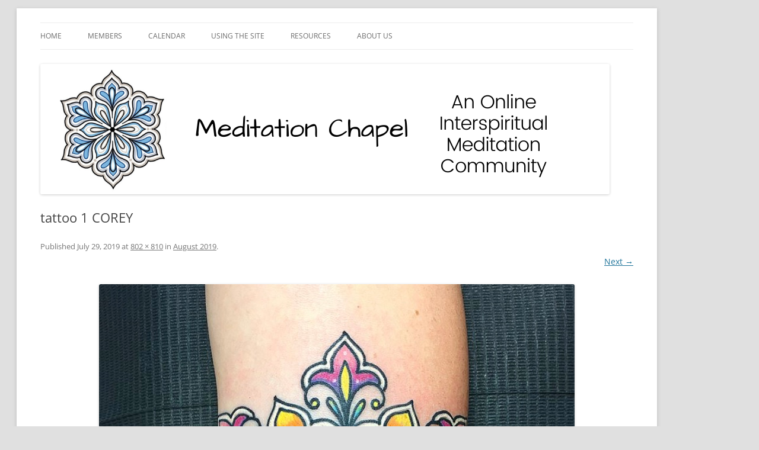

--- FILE ---
content_type: text/html; charset=UTF-8
request_url: https://meditationchapel.org/newsletters/newsletter-2019-08/tattoo-1-corey/
body_size: 9452
content:
<!DOCTYPE html>
<html dir="ltr" lang="en-US">
<head>
<meta charset="UTF-8" />
<meta name="viewport" content="width=device-width, initial-scale=1.0" />
<title>tattoo 1 COREY | MC</title>
<link rel="profile" href="https://gmpg.org/xfn/11" />
<link rel="pingback" href="https://meditationchapel.org/xmlrpc.php">

		<!-- All in One SEO 4.9.3 - aioseo.com -->
	<meta name="robots" content="max-image-preview:large" />
	<meta name="google-site-verification" content="CCTKELzg9Z8hAElymw8vTU-Gvu0N-hxH8g7dFll84UQ" />
	<link rel="canonical" href="https://meditationchapel.org/newsletters/newsletter-2019-08/tattoo-1-corey/" />
	<meta name="generator" content="All in One SEO (AIOSEO) 4.9.3" />
		<script type="application/ld+json" class="aioseo-schema">
			{"@context":"https:\/\/schema.org","@graph":[{"@type":"BreadcrumbList","@id":"https:\/\/meditationchapel.org\/newsletters\/newsletter-2019-08\/tattoo-1-corey\/#breadcrumblist","itemListElement":[{"@type":"ListItem","@id":"https:\/\/meditationchapel.org#listItem","position":1,"name":"Home","item":"https:\/\/meditationchapel.org","nextItem":{"@type":"ListItem","@id":"https:\/\/meditationchapel.org\/newsletters\/newsletter-2019-08\/tattoo-1-corey\/#listItem","name":"tattoo 1 COREY"}},{"@type":"ListItem","@id":"https:\/\/meditationchapel.org\/newsletters\/newsletter-2019-08\/tattoo-1-corey\/#listItem","position":2,"name":"tattoo 1 COREY","previousItem":{"@type":"ListItem","@id":"https:\/\/meditationchapel.org#listItem","name":"Home"}}]},{"@type":"ItemPage","@id":"https:\/\/meditationchapel.org\/newsletters\/newsletter-2019-08\/tattoo-1-corey\/#itempage","url":"https:\/\/meditationchapel.org\/newsletters\/newsletter-2019-08\/tattoo-1-corey\/","name":"tattoo 1 COREY | MC","inLanguage":"en-US","isPartOf":{"@id":"https:\/\/meditationchapel.org\/#website"},"breadcrumb":{"@id":"https:\/\/meditationchapel.org\/newsletters\/newsletter-2019-08\/tattoo-1-corey\/#breadcrumblist"},"author":{"@id":"https:\/\/meditationchapel.org\/author\/roger\/#author"},"creator":{"@id":"https:\/\/meditationchapel.org\/author\/roger\/#author"},"datePublished":"2019-07-29T23:10:05+00:00","dateModified":"2019-07-29T23:10:05+00:00"},{"@type":"Organization","@id":"https:\/\/meditationchapel.org\/#organization","name":"MC","url":"https:\/\/meditationchapel.org\/"},{"@type":"Person","@id":"https:\/\/meditationchapel.org\/author\/roger\/#author","url":"https:\/\/meditationchapel.org\/author\/roger\/","name":"Roger Sessions","image":{"@type":"ImageObject","@id":"https:\/\/meditationchapel.org\/newsletters\/newsletter-2019-08\/tattoo-1-corey\/#authorImage","url":"https:\/\/secure.gravatar.com\/avatar\/032642487925da8b9e9378ba9b86a65f09167d29b624e7f585fce08f1f87f548?s=96&d=mm&r=g","width":96,"height":96,"caption":"Roger Sessions"}},{"@type":"WebSite","@id":"https:\/\/meditationchapel.org\/#website","url":"https:\/\/meditationchapel.org\/","name":"MC","inLanguage":"en-US","publisher":{"@id":"https:\/\/meditationchapel.org\/#organization"}}]}
		</script>
		<!-- All in One SEO -->

<link rel='dns-prefetch' href='//fonts.googleapis.com' />
<link rel="alternate" type="application/rss+xml" title="MC &raquo; Feed" href="https://meditationchapel.org/feed/" />
<link rel="alternate" title="oEmbed (JSON)" type="application/json+oembed" href="https://meditationchapel.org/wp-json/oembed/1.0/embed?url=https%3A%2F%2Fmeditationchapel.org%2Fnewsletters%2Fnewsletter-2019-08%2Ftattoo-1-corey%2F" />
<link rel="alternate" title="oEmbed (XML)" type="text/xml+oembed" href="https://meditationchapel.org/wp-json/oembed/1.0/embed?url=https%3A%2F%2Fmeditationchapel.org%2Fnewsletters%2Fnewsletter-2019-08%2Ftattoo-1-corey%2F&#038;format=xml" />
<style id='wp-img-auto-sizes-contain-inline-css' type='text/css'>
img:is([sizes=auto i],[sizes^="auto," i]){contain-intrinsic-size:3000px 1500px}
/*# sourceURL=wp-img-auto-sizes-contain-inline-css */
</style>
<link rel='stylesheet' id='jquery.nice-select-css' href='https://meditationchapel.org/wp-content/plugins/mec-fluent-layouts//assets/libs/nice-select.min.css?ver=1.1.0' type='text/css' media='all' />
<link rel='stylesheet' id='mec-select2-style-css' href='https://meditationchapel.org/wp-content/plugins/modern-events-calendar-lite/assets/packages/select2/select2.min.css?ver=5.17.2' type='text/css' media='all' />
<link rel='stylesheet' id='mec-font-icons-css' href='https://meditationchapel.org/wp-content/plugins/modern-events-calendar-lite/assets/css/iconfonts.css?ver=6.9' type='text/css' media='all' />
<link rel='stylesheet' id='mec-frontend-style-css' href='https://meditationchapel.org/wp-content/plugins/modern-events-calendar-lite/assets/css/frontend.min.css?ver=5.17.2' type='text/css' media='all' />
<link rel='stylesheet' id='mec-tooltip-style-css' href='https://meditationchapel.org/wp-content/plugins/modern-events-calendar-lite/assets/packages/tooltip/tooltip.css?ver=6.9' type='text/css' media='all' />
<link rel='stylesheet' id='mec-tooltip-shadow-style-css' href='https://meditationchapel.org/wp-content/plugins/modern-events-calendar-lite/assets/packages/tooltip/tooltipster-sideTip-shadow.min.css?ver=6.9' type='text/css' media='all' />
<link rel='stylesheet' id='mec-featherlight-style-css' href='https://meditationchapel.org/wp-content/plugins/modern-events-calendar-lite/assets/packages/featherlight/featherlight.css?ver=6.9' type='text/css' media='all' />
<link rel='stylesheet' id='mec-lity-style-css' href='https://meditationchapel.org/wp-content/plugins/modern-events-calendar-lite/assets/packages/lity/lity.min.css?ver=6.9' type='text/css' media='all' />
<style id='wp-emoji-styles-inline-css' type='text/css'>

	img.wp-smiley, img.emoji {
		display: inline !important;
		border: none !important;
		box-shadow: none !important;
		height: 1em !important;
		width: 1em !important;
		margin: 0 0.07em !important;
		vertical-align: -0.1em !important;
		background: none !important;
		padding: 0 !important;
	}
/*# sourceURL=wp-emoji-styles-inline-css */
</style>
<style id='wp-block-library-inline-css' type='text/css'>
:root{--wp-block-synced-color:#7a00df;--wp-block-synced-color--rgb:122,0,223;--wp-bound-block-color:var(--wp-block-synced-color);--wp-editor-canvas-background:#ddd;--wp-admin-theme-color:#007cba;--wp-admin-theme-color--rgb:0,124,186;--wp-admin-theme-color-darker-10:#006ba1;--wp-admin-theme-color-darker-10--rgb:0,107,160.5;--wp-admin-theme-color-darker-20:#005a87;--wp-admin-theme-color-darker-20--rgb:0,90,135;--wp-admin-border-width-focus:2px}@media (min-resolution:192dpi){:root{--wp-admin-border-width-focus:1.5px}}.wp-element-button{cursor:pointer}:root .has-very-light-gray-background-color{background-color:#eee}:root .has-very-dark-gray-background-color{background-color:#313131}:root .has-very-light-gray-color{color:#eee}:root .has-very-dark-gray-color{color:#313131}:root .has-vivid-green-cyan-to-vivid-cyan-blue-gradient-background{background:linear-gradient(135deg,#00d084,#0693e3)}:root .has-purple-crush-gradient-background{background:linear-gradient(135deg,#34e2e4,#4721fb 50%,#ab1dfe)}:root .has-hazy-dawn-gradient-background{background:linear-gradient(135deg,#faaca8,#dad0ec)}:root .has-subdued-olive-gradient-background{background:linear-gradient(135deg,#fafae1,#67a671)}:root .has-atomic-cream-gradient-background{background:linear-gradient(135deg,#fdd79a,#004a59)}:root .has-nightshade-gradient-background{background:linear-gradient(135deg,#330968,#31cdcf)}:root .has-midnight-gradient-background{background:linear-gradient(135deg,#020381,#2874fc)}:root{--wp--preset--font-size--normal:16px;--wp--preset--font-size--huge:42px}.has-regular-font-size{font-size:1em}.has-larger-font-size{font-size:2.625em}.has-normal-font-size{font-size:var(--wp--preset--font-size--normal)}.has-huge-font-size{font-size:var(--wp--preset--font-size--huge)}.has-text-align-center{text-align:center}.has-text-align-left{text-align:left}.has-text-align-right{text-align:right}.has-fit-text{white-space:nowrap!important}#end-resizable-editor-section{display:none}.aligncenter{clear:both}.items-justified-left{justify-content:flex-start}.items-justified-center{justify-content:center}.items-justified-right{justify-content:flex-end}.items-justified-space-between{justify-content:space-between}.screen-reader-text{border:0;clip-path:inset(50%);height:1px;margin:-1px;overflow:hidden;padding:0;position:absolute;width:1px;word-wrap:normal!important}.screen-reader-text:focus{background-color:#ddd;clip-path:none;color:#444;display:block;font-size:1em;height:auto;left:5px;line-height:normal;padding:15px 23px 14px;text-decoration:none;top:5px;width:auto;z-index:100000}html :where(.has-border-color){border-style:solid}html :where([style*=border-top-color]){border-top-style:solid}html :where([style*=border-right-color]){border-right-style:solid}html :where([style*=border-bottom-color]){border-bottom-style:solid}html :where([style*=border-left-color]){border-left-style:solid}html :where([style*=border-width]){border-style:solid}html :where([style*=border-top-width]){border-top-style:solid}html :where([style*=border-right-width]){border-right-style:solid}html :where([style*=border-bottom-width]){border-bottom-style:solid}html :where([style*=border-left-width]){border-left-style:solid}html :where(img[class*=wp-image-]){height:auto;max-width:100%}:where(figure){margin:0 0 1em}html :where(.is-position-sticky){--wp-admin--admin-bar--position-offset:var(--wp-admin--admin-bar--height,0px)}@media screen and (max-width:600px){html :where(.is-position-sticky){--wp-admin--admin-bar--position-offset:0px}}

/*# sourceURL=wp-block-library-inline-css */
</style><style id='global-styles-inline-css' type='text/css'>
:root{--wp--preset--aspect-ratio--square: 1;--wp--preset--aspect-ratio--4-3: 4/3;--wp--preset--aspect-ratio--3-4: 3/4;--wp--preset--aspect-ratio--3-2: 3/2;--wp--preset--aspect-ratio--2-3: 2/3;--wp--preset--aspect-ratio--16-9: 16/9;--wp--preset--aspect-ratio--9-16: 9/16;--wp--preset--color--black: #000000;--wp--preset--color--cyan-bluish-gray: #abb8c3;--wp--preset--color--white: #fff;--wp--preset--color--pale-pink: #f78da7;--wp--preset--color--vivid-red: #cf2e2e;--wp--preset--color--luminous-vivid-orange: #ff6900;--wp--preset--color--luminous-vivid-amber: #fcb900;--wp--preset--color--light-green-cyan: #7bdcb5;--wp--preset--color--vivid-green-cyan: #00d084;--wp--preset--color--pale-cyan-blue: #8ed1fc;--wp--preset--color--vivid-cyan-blue: #0693e3;--wp--preset--color--vivid-purple: #9b51e0;--wp--preset--color--blue: #21759b;--wp--preset--color--dark-gray: #444;--wp--preset--color--medium-gray: #9f9f9f;--wp--preset--color--light-gray: #e6e6e6;--wp--preset--gradient--vivid-cyan-blue-to-vivid-purple: linear-gradient(135deg,rgb(6,147,227) 0%,rgb(155,81,224) 100%);--wp--preset--gradient--light-green-cyan-to-vivid-green-cyan: linear-gradient(135deg,rgb(122,220,180) 0%,rgb(0,208,130) 100%);--wp--preset--gradient--luminous-vivid-amber-to-luminous-vivid-orange: linear-gradient(135deg,rgb(252,185,0) 0%,rgb(255,105,0) 100%);--wp--preset--gradient--luminous-vivid-orange-to-vivid-red: linear-gradient(135deg,rgb(255,105,0) 0%,rgb(207,46,46) 100%);--wp--preset--gradient--very-light-gray-to-cyan-bluish-gray: linear-gradient(135deg,rgb(238,238,238) 0%,rgb(169,184,195) 100%);--wp--preset--gradient--cool-to-warm-spectrum: linear-gradient(135deg,rgb(74,234,220) 0%,rgb(151,120,209) 20%,rgb(207,42,186) 40%,rgb(238,44,130) 60%,rgb(251,105,98) 80%,rgb(254,248,76) 100%);--wp--preset--gradient--blush-light-purple: linear-gradient(135deg,rgb(255,206,236) 0%,rgb(152,150,240) 100%);--wp--preset--gradient--blush-bordeaux: linear-gradient(135deg,rgb(254,205,165) 0%,rgb(254,45,45) 50%,rgb(107,0,62) 100%);--wp--preset--gradient--luminous-dusk: linear-gradient(135deg,rgb(255,203,112) 0%,rgb(199,81,192) 50%,rgb(65,88,208) 100%);--wp--preset--gradient--pale-ocean: linear-gradient(135deg,rgb(255,245,203) 0%,rgb(182,227,212) 50%,rgb(51,167,181) 100%);--wp--preset--gradient--electric-grass: linear-gradient(135deg,rgb(202,248,128) 0%,rgb(113,206,126) 100%);--wp--preset--gradient--midnight: linear-gradient(135deg,rgb(2,3,129) 0%,rgb(40,116,252) 100%);--wp--preset--font-size--small: 13px;--wp--preset--font-size--medium: 20px;--wp--preset--font-size--large: 36px;--wp--preset--font-size--x-large: 42px;--wp--preset--spacing--20: 0.44rem;--wp--preset--spacing--30: 0.67rem;--wp--preset--spacing--40: 1rem;--wp--preset--spacing--50: 1.5rem;--wp--preset--spacing--60: 2.25rem;--wp--preset--spacing--70: 3.38rem;--wp--preset--spacing--80: 5.06rem;--wp--preset--shadow--natural: 6px 6px 9px rgba(0, 0, 0, 0.2);--wp--preset--shadow--deep: 12px 12px 50px rgba(0, 0, 0, 0.4);--wp--preset--shadow--sharp: 6px 6px 0px rgba(0, 0, 0, 0.2);--wp--preset--shadow--outlined: 6px 6px 0px -3px rgb(255, 255, 255), 6px 6px rgb(0, 0, 0);--wp--preset--shadow--crisp: 6px 6px 0px rgb(0, 0, 0);}:where(.is-layout-flex){gap: 0.5em;}:where(.is-layout-grid){gap: 0.5em;}body .is-layout-flex{display: flex;}.is-layout-flex{flex-wrap: wrap;align-items: center;}.is-layout-flex > :is(*, div){margin: 0;}body .is-layout-grid{display: grid;}.is-layout-grid > :is(*, div){margin: 0;}:where(.wp-block-columns.is-layout-flex){gap: 2em;}:where(.wp-block-columns.is-layout-grid){gap: 2em;}:where(.wp-block-post-template.is-layout-flex){gap: 1.25em;}:where(.wp-block-post-template.is-layout-grid){gap: 1.25em;}.has-black-color{color: var(--wp--preset--color--black) !important;}.has-cyan-bluish-gray-color{color: var(--wp--preset--color--cyan-bluish-gray) !important;}.has-white-color{color: var(--wp--preset--color--white) !important;}.has-pale-pink-color{color: var(--wp--preset--color--pale-pink) !important;}.has-vivid-red-color{color: var(--wp--preset--color--vivid-red) !important;}.has-luminous-vivid-orange-color{color: var(--wp--preset--color--luminous-vivid-orange) !important;}.has-luminous-vivid-amber-color{color: var(--wp--preset--color--luminous-vivid-amber) !important;}.has-light-green-cyan-color{color: var(--wp--preset--color--light-green-cyan) !important;}.has-vivid-green-cyan-color{color: var(--wp--preset--color--vivid-green-cyan) !important;}.has-pale-cyan-blue-color{color: var(--wp--preset--color--pale-cyan-blue) !important;}.has-vivid-cyan-blue-color{color: var(--wp--preset--color--vivid-cyan-blue) !important;}.has-vivid-purple-color{color: var(--wp--preset--color--vivid-purple) !important;}.has-black-background-color{background-color: var(--wp--preset--color--black) !important;}.has-cyan-bluish-gray-background-color{background-color: var(--wp--preset--color--cyan-bluish-gray) !important;}.has-white-background-color{background-color: var(--wp--preset--color--white) !important;}.has-pale-pink-background-color{background-color: var(--wp--preset--color--pale-pink) !important;}.has-vivid-red-background-color{background-color: var(--wp--preset--color--vivid-red) !important;}.has-luminous-vivid-orange-background-color{background-color: var(--wp--preset--color--luminous-vivid-orange) !important;}.has-luminous-vivid-amber-background-color{background-color: var(--wp--preset--color--luminous-vivid-amber) !important;}.has-light-green-cyan-background-color{background-color: var(--wp--preset--color--light-green-cyan) !important;}.has-vivid-green-cyan-background-color{background-color: var(--wp--preset--color--vivid-green-cyan) !important;}.has-pale-cyan-blue-background-color{background-color: var(--wp--preset--color--pale-cyan-blue) !important;}.has-vivid-cyan-blue-background-color{background-color: var(--wp--preset--color--vivid-cyan-blue) !important;}.has-vivid-purple-background-color{background-color: var(--wp--preset--color--vivid-purple) !important;}.has-black-border-color{border-color: var(--wp--preset--color--black) !important;}.has-cyan-bluish-gray-border-color{border-color: var(--wp--preset--color--cyan-bluish-gray) !important;}.has-white-border-color{border-color: var(--wp--preset--color--white) !important;}.has-pale-pink-border-color{border-color: var(--wp--preset--color--pale-pink) !important;}.has-vivid-red-border-color{border-color: var(--wp--preset--color--vivid-red) !important;}.has-luminous-vivid-orange-border-color{border-color: var(--wp--preset--color--luminous-vivid-orange) !important;}.has-luminous-vivid-amber-border-color{border-color: var(--wp--preset--color--luminous-vivid-amber) !important;}.has-light-green-cyan-border-color{border-color: var(--wp--preset--color--light-green-cyan) !important;}.has-vivid-green-cyan-border-color{border-color: var(--wp--preset--color--vivid-green-cyan) !important;}.has-pale-cyan-blue-border-color{border-color: var(--wp--preset--color--pale-cyan-blue) !important;}.has-vivid-cyan-blue-border-color{border-color: var(--wp--preset--color--vivid-cyan-blue) !important;}.has-vivid-purple-border-color{border-color: var(--wp--preset--color--vivid-purple) !important;}.has-vivid-cyan-blue-to-vivid-purple-gradient-background{background: var(--wp--preset--gradient--vivid-cyan-blue-to-vivid-purple) !important;}.has-light-green-cyan-to-vivid-green-cyan-gradient-background{background: var(--wp--preset--gradient--light-green-cyan-to-vivid-green-cyan) !important;}.has-luminous-vivid-amber-to-luminous-vivid-orange-gradient-background{background: var(--wp--preset--gradient--luminous-vivid-amber-to-luminous-vivid-orange) !important;}.has-luminous-vivid-orange-to-vivid-red-gradient-background{background: var(--wp--preset--gradient--luminous-vivid-orange-to-vivid-red) !important;}.has-very-light-gray-to-cyan-bluish-gray-gradient-background{background: var(--wp--preset--gradient--very-light-gray-to-cyan-bluish-gray) !important;}.has-cool-to-warm-spectrum-gradient-background{background: var(--wp--preset--gradient--cool-to-warm-spectrum) !important;}.has-blush-light-purple-gradient-background{background: var(--wp--preset--gradient--blush-light-purple) !important;}.has-blush-bordeaux-gradient-background{background: var(--wp--preset--gradient--blush-bordeaux) !important;}.has-luminous-dusk-gradient-background{background: var(--wp--preset--gradient--luminous-dusk) !important;}.has-pale-ocean-gradient-background{background: var(--wp--preset--gradient--pale-ocean) !important;}.has-electric-grass-gradient-background{background: var(--wp--preset--gradient--electric-grass) !important;}.has-midnight-gradient-background{background: var(--wp--preset--gradient--midnight) !important;}.has-small-font-size{font-size: var(--wp--preset--font-size--small) !important;}.has-medium-font-size{font-size: var(--wp--preset--font-size--medium) !important;}.has-large-font-size{font-size: var(--wp--preset--font-size--large) !important;}.has-x-large-font-size{font-size: var(--wp--preset--font-size--x-large) !important;}
/*# sourceURL=global-styles-inline-css */
</style>

<style id='classic-theme-styles-inline-css' type='text/css'>
/*! This file is auto-generated */
.wp-block-button__link{color:#fff;background-color:#32373c;border-radius:9999px;box-shadow:none;text-decoration:none;padding:calc(.667em + 2px) calc(1.333em + 2px);font-size:1.125em}.wp-block-file__button{background:#32373c;color:#fff;text-decoration:none}
/*# sourceURL=/wp-includes/css/classic-themes.min.css */
</style>
<link rel='stylesheet' id='categories-images-styles-css' href='https://meditationchapel.org/wp-content/plugins/categories-images/assets/css/zci-styles.css?ver=3.3.1' type='text/css' media='all' />
<link rel='stylesheet' id='mec-fluent-layouts-google-fonts-css' href='https://fonts.googleapis.com/css2?family=DM+Sans%3Aital%2Cwght%400%2C400%3B0%2C500%3B0%2C700%3B1%2C400%3B1%2C500%3B1%2C700&#038;display=swap&#038;ver=6.9' type='text/css' media='all' />
<link rel='stylesheet' id='mec-fluent-layouts-css' href='https://meditationchapel.org/wp-content/plugins/mec-fluent-layouts//assets/mec-fluent-layouts.min.css?ver=1.0.0' type='text/css' media='all' />
<link rel='stylesheet' id='mec-fluent-layouts-single-css' href='https://meditationchapel.org/wp-content/plugins/mec-fluent-layouts//assets/mec-fluent-layouts-single.min.css?ver=1.0.0' type='text/css' media='all' />
<link rel='stylesheet' id='twentytwelve-fonts-css' href='https://meditationchapel.org/wp-content/themes/twentytwelve/fonts/font-open-sans.css?ver=20230328' type='text/css' media='all' />
<link rel='stylesheet' id='twentytwelve-style-css' href='https://meditationchapel.org/wp-content/themes/twentytwelve/style.css?ver=20251202' type='text/css' media='all' />
<link rel='stylesheet' id='twentytwelve-block-style-css' href='https://meditationchapel.org/wp-content/themes/twentytwelve/css/blocks.css?ver=20251031' type='text/css' media='all' />
<script type="text/javascript" src="https://meditationchapel.org/wp-content/plugins/mec-fluent-layouts//assets/libs/date.format.min.js?ver=1.2.3" id="date.format-js"></script>
<script type="text/javascript" src="https://meditationchapel.org/wp-includes/js/jquery/jquery.min.js?ver=3.7.1" id="jquery-core-js"></script>
<script type="text/javascript" src="https://meditationchapel.org/wp-includes/js/jquery/jquery-migrate.min.js?ver=3.4.1" id="jquery-migrate-js"></script>
<script type="text/javascript" src="https://meditationchapel.org/wp-content/plugins/mec-fluent-layouts//assets/libs/jquery.nicescroll.min.js?ver=3.7.6" id="jquery.nicescroll-js"></script>
<script type="text/javascript" src="https://meditationchapel.org/wp-content/plugins/mec-fluent-layouts//assets/libs/jquery.nice-select.min.js?ver=1.1.0" id="jquery.nice-select-js"></script>
<script type="text/javascript" id="mec-frontend-script-js-extra">
/* <![CDATA[ */
var mecdata = {"day":"DAY","days":"DAY","hour":"HRS","hours":"HRS","minute":"MIN","minutes":"MIN","second":"SEC","seconds":"SEC","elementor_edit_mode":"no","recapcha_key":"","ajax_url":"https://meditationchapel.org/wp-admin/admin-ajax.php","fes_nonce":"c69dd70dee","current_year":"2026","current_month":"01","datepicker_format":"yy-mm-dd&Y-m-d","enableSingleFluent":""};
//# sourceURL=mec-frontend-script-js-extra
/* ]]> */
</script>
<script type="text/javascript" src="https://meditationchapel.org/wp-content/plugins/modern-events-calendar-lite/assets/js/frontend.js?ver=5.17.2" id="mec-frontend-script-js"></script>
<script type="text/javascript" src="https://meditationchapel.org/wp-content/plugins/modern-events-calendar-lite/assets/js/events.js?ver=5.17.2" id="mec-events-script-js"></script>
<script type="text/javascript" src="https://meditationchapel.org/wp-content/themes/twentytwelve/js/navigation.js?ver=20250303" id="twentytwelve-navigation-js" defer="defer" data-wp-strategy="defer"></script>
<link rel="https://api.w.org/" href="https://meditationchapel.org/wp-json/" /><link rel="alternate" title="JSON" type="application/json" href="https://meditationchapel.org/wp-json/wp/v2/media/839" /><link rel="EditURI" type="application/rsd+xml" title="RSD" href="https://meditationchapel.org/xmlrpc.php?rsd" />
<meta name="generator" content="WordPress 6.9" />
<link rel='shortlink' href='https://meditationchapel.org/?p=839' />
	<style type="text/css" id="twentytwelve-header-css">
		.site-title,
	.site-description {
		position: absolute;
		clip-path: inset(50%);
	}
			</style>
	<style type="text/css" id="custom-background-css">
body.custom-background { background-color: #e0e0e0; }
</style>
	<link rel="icon" href="https://meditationchapel.org/wp-content/uploads/2021/06/MCThumbnail-150x150.jpg" sizes="32x32" />
<link rel="icon" href="https://meditationchapel.org/wp-content/uploads/2021/06/MCThumbnail-300x300.jpg" sizes="192x192" />
<link rel="apple-touch-icon" href="https://meditationchapel.org/wp-content/uploads/2021/06/MCThumbnail-300x300.jpg" />
<meta name="msapplication-TileImage" content="https://meditationchapel.org/wp-content/uploads/2021/06/MCThumbnail-300x300.jpg" />
		<style type="text/css" id="wp-custom-css">
			.headcontent {
margin: 0 auto 1px auto;
}

.site-content {
margin: 0;
padding: 0;
}

#page {
margin-bottom: 1em;
margin-left: 2em;
margin-right: 2em;
margin-top: 1em;
padding-bottom: 0px; 
max-width: 1000px;
}

.main-navigation {
	margin-top: 0px;
	margin-top: 0rem;
}

/* Footer */
footer[role="contentinfo"] {
	border-top: 1px solid #ededed;
	clear: both;
	font-size: 10px;
	font-size: 0.757142857rem;
	line-height: 0;
	max-width: 960px;
	max-width: 68.571428571rem;
	margin-top: 1px;
	margin-top: 0rem;
	margin-left: auto;
	margin-right: auto;
	padding: 0px 0;
	padding: 1.5rem 0;
}



.site-content article {
	border-bottom: 4px double #ededed;
	margin-bottom: 7px;
	margin-bottom: 0rem;
	padding-bottom: 0px;
	padding-bottom: 0rem;
	word-wrap: break-word;
	-webkit-hyphens: auto;
	-moz-hyphens: auto;
	hyphens: auto;
}


/* Donna added this customized horizontal rule specifically for newsletter pages */
hr {
width: 100%;
margin-left: auto;
margin-right: auto;
height: 1px;
background-color:#a56819;
}


		</style>
		</head>

<body class="attachment wp-singular attachment-template-default attachmentid-839 attachment-jpeg custom-background wp-embed-responsive wp-theme-twentytwelve full-width custom-font-enabled">
<div id="page" class="hfeed site">
	<a class="screen-reader-text skip-link" href="#content">Skip to content</a>
	<header id="masthead" class="site-header">
		<hgroup>
							<h1 class="site-title"><a href="https://meditationchapel.org/" rel="home" >MC</a></h1>
						</hgroup>

		<nav id="site-navigation" class="main-navigation">
			<button class="menu-toggle">Menu</button>
			<div class="menu-top-menu-container"><ul id="menu-top-menu" class="nav-menu"><li id="menu-item-36" class="menu-item menu-item-type-custom menu-item-object-custom menu-item-home menu-item-36"><a href="https://meditationchapel.org/">Home</a></li>
<li id="menu-item-2685" class="menu-item menu-item-type-post_type menu-item-object-page menu-item-2685"><a href="https://meditationchapel.org/members/">Members</a></li>
<li id="menu-item-313" class="menu-item menu-item-type-post_type menu-item-object-page menu-item-has-children menu-item-313"><a href="https://meditationchapel.org/calendar/">Calendar</a>
<ul class="sub-menu">
	<li id="menu-item-696" class="menu-item menu-item-type-post_type menu-item-object-page menu-item-696"><a href="https://meditationchapel.org/calendar/">Calendar</a></li>
	<li id="menu-item-533" class="menu-item menu-item-type-post_type menu-item-object-page menu-item-533"><a href="https://meditationchapel.org/past-events/">Past Events</a></li>
</ul>
</li>
<li id="menu-item-219" class="menu-item menu-item-type-custom menu-item-object-custom menu-item-has-children menu-item-219"><a href="#">Using the Site</a>
<ul class="sub-menu">
	<li id="menu-item-111" class="menu-item menu-item-type-post_type menu-item-object-page menu-item-has-children menu-item-111"><a href="https://meditationchapel.org/our-groups/">Our Groups</a>
	<ul class="sub-menu">
		<li id="menu-item-230" class="menu-item menu-item-type-post_type menu-item-object-page menu-item-230"><a href="https://meditationchapel.org/wccm/">WCCM</a></li>
		<li id="menu-item-546" class="menu-item menu-item-type-post_type menu-item-object-page menu-item-546"><a href="https://meditationchapel.org/contemplative-outreach/">Contemplative Outreach</a></li>
		<li id="menu-item-544" class="menu-item menu-item-type-post_type menu-item-object-page menu-item-544"><a href="https://meditationchapel.org/other-groups/">Other Groups</a></li>
	</ul>
</li>
	<li id="menu-item-280" class="menu-item menu-item-type-post_type menu-item-object-page menu-item-280"><a href="https://meditationchapel.org/getting-started/">Getting Started</a></li>
	<li id="menu-item-87" class="menu-item menu-item-type-post_type menu-item-object-page menu-item-87"><a href="https://meditationchapel.org/faq/">FAQ</a></li>
	<li id="menu-item-254" class="menu-item menu-item-type-post_type menu-item-object-page menu-item-254"><a href="https://meditationchapel.org/new-group-leaders/">New Group Leaders</a></li>
	<li id="menu-item-125" class="menu-item menu-item-type-post_type menu-item-object-page menu-item-125"><a href="https://meditationchapel.org/site-rules/">Site Rules</a></li>
</ul>
</li>
<li id="menu-item-778" class="menu-item menu-item-type-post_type menu-item-object-page menu-item-has-children menu-item-778"><a href="https://meditationchapel.org/resources/">Resources</a>
<ul class="sub-menu">
	<li id="menu-item-781" class="menu-item menu-item-type-post_type menu-item-object-page menu-item-781"><a href="https://meditationchapel.org/resources/">Resources</a></li>
	<li id="menu-item-2651" class="menu-item menu-item-type-post_type menu-item-object-page menu-item-2651"><a href="https://meditationchapel.org/intercessory-prayers/">Intercessory Prayers</a></li>
	<li id="menu-item-905" class="menu-item menu-item-type-post_type menu-item-object-page menu-item-905"><a href="https://meditationchapel.org/fr-vincent-pizzuto/">Fr. Vincent Pizzuto, Ph.D.</a></li>
	<li id="menu-item-1209" class="menu-item menu-item-type-post_type menu-item-object-page menu-item-1209"><a href="https://meditationchapel.org/bishop-marc-andrus/">Bishop Marc Andrus</a></li>
	<li id="menu-item-1279" class="menu-item menu-item-type-post_type menu-item-object-page menu-item-1279"><a href="https://meditationchapel.org/silentium/">Silentium</a></li>
	<li id="menu-item-894" class="menu-item menu-item-type-post_type menu-item-object-page menu-item-894"><a href="https://meditationchapel.org/sharing-guidelines/">Sharing Guidelines</a></li>
	<li id="menu-item-707" class="menu-item menu-item-type-post_type menu-item-object-page menu-item-707"><a href="https://meditationchapel.org/newsletters/">Newsletters</a></li>
</ul>
</li>
<li id="menu-item-238" class="menu-item menu-item-type-custom menu-item-object-custom menu-item-has-children menu-item-238"><a href="#">About Us</a>
<ul class="sub-menu">
	<li id="menu-item-427" class="menu-item menu-item-type-post_type menu-item-object-page menu-item-427"><a href="https://meditationchapel.org/testimonies/">Testimonies</a></li>
	<li id="menu-item-237" class="menu-item menu-item-type-post_type menu-item-object-page menu-item-237"><a href="https://meditationchapel.org/financial/">Financial</a></li>
	<li id="menu-item-2289" class="menu-item menu-item-type-post_type menu-item-object-page menu-item-2289"><a href="https://meditationchapel.org/donations/">Donations</a></li>
	<li id="menu-item-39" class="menu-item menu-item-type-post_type menu-item-object-page menu-item-39"><a href="https://meditationchapel.org/contact/">Contact</a></li>
</ul>
</li>
</ul></div>		</nav><!-- #site-navigation -->

				<a href="https://meditationchapel.org/"  rel="home"><img src="https://meditationchapel.org/wp-content/uploads/2021/06/cropped-MCILogo-003.png" width="960" height="220" alt="MC" class="header-image" srcset="https://meditationchapel.org/wp-content/uploads/2021/06/cropped-MCILogo-003.png 960w, https://meditationchapel.org/wp-content/uploads/2021/06/cropped-MCILogo-003-300x69.png 300w, https://meditationchapel.org/wp-content/uploads/2021/06/cropped-MCILogo-003-768x176.png 768w, https://meditationchapel.org/wp-content/uploads/2021/06/cropped-MCILogo-003-624x143.png 624w" sizes="(max-width: 960px) 100vw, 960px" decoding="async" fetchpriority="high" /></a>
			</header><!-- #masthead -->

	<div id="main" class="wrapper">

	<div id="primary" class="site-content">
		<div id="content" role="main">

		
				<article id="post-839" class="image-attachment post-839 attachment type-attachment status-inherit hentry">
					<header class="entry-header">
						<h1 class="entry-title">tattoo 1 COREY</h1>

						<footer class="entry-meta">
							<span class="meta-prep meta-prep-entry-date">Published </span> <span class="entry-date"><time class="entry-date" datetime="2019-07-29T23:10:05+00:00">July 29, 2019</time></span> at <a href="https://meditationchapel.org/wp-content/uploads/2019/07/tattoo-1-COREY.jpeg" title="Link to full-size image">802 &times; 810</a> in <a href="https://meditationchapel.org/newsletters/newsletter-2019-08/" title="Go to August 2019" rel="gallery">August 2019</a>.													</footer><!-- .entry-meta -->

						<nav id="image-navigation" class="navigation">
							<span class="previous-image"></span>
							<span class="next-image"><a href='https://meditationchapel.org/newsletters/newsletter-2019-08/tattoo-2-corey/'>Next &rarr;</a></span>
						</nav><!-- #image-navigation -->
					</header><!-- .entry-header -->

					<div class="entry-content">

						<div class="entry-attachment">
							<div class="attachment">
											<a href="https://meditationchapel.org/newsletters/newsletter-2019-08/tattoo-2-corey/" title="tattoo 1 COREY" rel="attachment">
									<img width="802" height="810" src="https://meditationchapel.org/wp-content/uploads/2019/07/tattoo-1-COREY.jpeg" class="attachment-960x960 size-960x960" alt="" decoding="async" srcset="https://meditationchapel.org/wp-content/uploads/2019/07/tattoo-1-COREY.jpeg 802w, https://meditationchapel.org/wp-content/uploads/2019/07/tattoo-1-COREY-150x150.jpeg 150w, https://meditationchapel.org/wp-content/uploads/2019/07/tattoo-1-COREY-297x300.jpeg 297w, https://meditationchapel.org/wp-content/uploads/2019/07/tattoo-1-COREY-768x776.jpeg 768w, https://meditationchapel.org/wp-content/uploads/2019/07/tattoo-1-COREY-624x630.jpeg 624w" sizes="(max-width: 802px) 100vw, 802px" />								</a>

															</div><!-- .attachment -->

						</div><!-- .entry-attachment -->

						<div class="entry-description">
																				</div><!-- .entry-description -->

					</div><!-- .entry-content -->

				</article><!-- #post -->

				
			
		</div><!-- #content -->
	</div><!-- #primary -->

	</div><!-- #main .wrapper -->
	<footer id="colophon" role="contentinfo">
		<div class="site-info">
									<a href="https://wordpress.org/" class="imprint" title="Semantic Personal Publishing Platform">
				<p>Copyright 2021 Meditation Chapel, Inc.</p>			</a>
		</div><!-- .site-info -->
	</footer><!-- #colophon -->
</div><!-- #page -->

<script type="speculationrules">
{"prefetch":[{"source":"document","where":{"and":[{"href_matches":"/*"},{"not":{"href_matches":["/wp-*.php","/wp-admin/*","/wp-content/uploads/*","/wp-content/*","/wp-content/plugins/*","/wp-content/themes/twentytwelve/*","/*\\?(.+)"]}},{"not":{"selector_matches":"a[rel~=\"nofollow\"]"}},{"not":{"selector_matches":".no-prefetch, .no-prefetch a"}}]},"eagerness":"conservative"}]}
</script>
<script type="text/javascript" src="https://meditationchapel.org/wp-includes/js/jquery/ui/core.min.js?ver=1.13.3" id="jquery-ui-core-js"></script>
<script type="text/javascript" src="https://meditationchapel.org/wp-includes/js/jquery/ui/datepicker.min.js?ver=1.13.3" id="jquery-ui-datepicker-js"></script>
<script type="text/javascript" id="jquery-ui-datepicker-js-after">
/* <![CDATA[ */
jQuery(function(jQuery){jQuery.datepicker.setDefaults({"closeText":"Close","currentText":"Today","monthNames":["January","February","March","April","May","June","July","August","September","October","November","December"],"monthNamesShort":["Jan","Feb","Mar","Apr","May","Jun","Jul","Aug","Sep","Oct","Nov","Dec"],"nextText":"Next","prevText":"Previous","dayNames":["Sunday","Monday","Tuesday","Wednesday","Thursday","Friday","Saturday"],"dayNamesShort":["Sun","Mon","Tue","Wed","Thu","Fri","Sat"],"dayNamesMin":["S","M","T","W","T","F","S"],"dateFormat":"MM d, yy","firstDay":1,"isRTL":false});});
//# sourceURL=jquery-ui-datepicker-js-after
/* ]]> */
</script>
<script type="text/javascript" src="https://meditationchapel.org/wp-content/plugins/modern-events-calendar-lite/assets/js/jquery.typewatch.js?ver=5.17.2" id="mec-typekit-script-js"></script>
<script type="text/javascript" src="https://meditationchapel.org/wp-content/plugins/modern-events-calendar-lite/assets/packages/featherlight/featherlight.js?ver=5.17.2" id="mec-featherlight-script-js"></script>
<script type="text/javascript" src="https://meditationchapel.org/wp-content/plugins/modern-events-calendar-lite/assets/packages/select2/select2.full.min.js?ver=5.17.2" id="mec-select2-script-js"></script>
<script type="text/javascript" src="https://meditationchapel.org/wp-content/plugins/modern-events-calendar-lite/assets/packages/tooltip/tooltip.js?ver=5.17.2" id="mec-tooltip-script-js"></script>
<script type="text/javascript" src="https://meditationchapel.org/wp-content/plugins/modern-events-calendar-lite/assets/packages/lity/lity.min.js?ver=5.17.2" id="mec-lity-script-js"></script>
<script type="text/javascript" src="https://meditationchapel.org/wp-content/plugins/modern-events-calendar-lite/assets/packages/colorbrightness/colorbrightness.min.js?ver=5.17.2" id="mec-colorbrightness-script-js"></script>
<script type="text/javascript" src="https://meditationchapel.org/wp-content/plugins/modern-events-calendar-lite/assets/packages/owl-carousel/owl.carousel.min.js?ver=5.17.2" id="mec-owl-carousel-script-js"></script>
<script type="text/javascript" src="https://meditationchapel.org/wp-content/plugins/mec-fluent-layouts//assets/mec-fluent-layouts.min.js?ver=1.2.1" id="mec-fluent-layouts-js"></script>
<script id="wp-emoji-settings" type="application/json">
{"baseUrl":"https://s.w.org/images/core/emoji/17.0.2/72x72/","ext":".png","svgUrl":"https://s.w.org/images/core/emoji/17.0.2/svg/","svgExt":".svg","source":{"concatemoji":"https://meditationchapel.org/wp-includes/js/wp-emoji-release.min.js?ver=6.9"}}
</script>
<script type="module">
/* <![CDATA[ */
/*! This file is auto-generated */
const a=JSON.parse(document.getElementById("wp-emoji-settings").textContent),o=(window._wpemojiSettings=a,"wpEmojiSettingsSupports"),s=["flag","emoji"];function i(e){try{var t={supportTests:e,timestamp:(new Date).valueOf()};sessionStorage.setItem(o,JSON.stringify(t))}catch(e){}}function c(e,t,n){e.clearRect(0,0,e.canvas.width,e.canvas.height),e.fillText(t,0,0);t=new Uint32Array(e.getImageData(0,0,e.canvas.width,e.canvas.height).data);e.clearRect(0,0,e.canvas.width,e.canvas.height),e.fillText(n,0,0);const a=new Uint32Array(e.getImageData(0,0,e.canvas.width,e.canvas.height).data);return t.every((e,t)=>e===a[t])}function p(e,t){e.clearRect(0,0,e.canvas.width,e.canvas.height),e.fillText(t,0,0);var n=e.getImageData(16,16,1,1);for(let e=0;e<n.data.length;e++)if(0!==n.data[e])return!1;return!0}function u(e,t,n,a){switch(t){case"flag":return n(e,"\ud83c\udff3\ufe0f\u200d\u26a7\ufe0f","\ud83c\udff3\ufe0f\u200b\u26a7\ufe0f")?!1:!n(e,"\ud83c\udde8\ud83c\uddf6","\ud83c\udde8\u200b\ud83c\uddf6")&&!n(e,"\ud83c\udff4\udb40\udc67\udb40\udc62\udb40\udc65\udb40\udc6e\udb40\udc67\udb40\udc7f","\ud83c\udff4\u200b\udb40\udc67\u200b\udb40\udc62\u200b\udb40\udc65\u200b\udb40\udc6e\u200b\udb40\udc67\u200b\udb40\udc7f");case"emoji":return!a(e,"\ud83e\u1fac8")}return!1}function f(e,t,n,a){let r;const o=(r="undefined"!=typeof WorkerGlobalScope&&self instanceof WorkerGlobalScope?new OffscreenCanvas(300,150):document.createElement("canvas")).getContext("2d",{willReadFrequently:!0}),s=(o.textBaseline="top",o.font="600 32px Arial",{});return e.forEach(e=>{s[e]=t(o,e,n,a)}),s}function r(e){var t=document.createElement("script");t.src=e,t.defer=!0,document.head.appendChild(t)}a.supports={everything:!0,everythingExceptFlag:!0},new Promise(t=>{let n=function(){try{var e=JSON.parse(sessionStorage.getItem(o));if("object"==typeof e&&"number"==typeof e.timestamp&&(new Date).valueOf()<e.timestamp+604800&&"object"==typeof e.supportTests)return e.supportTests}catch(e){}return null}();if(!n){if("undefined"!=typeof Worker&&"undefined"!=typeof OffscreenCanvas&&"undefined"!=typeof URL&&URL.createObjectURL&&"undefined"!=typeof Blob)try{var e="postMessage("+f.toString()+"("+[JSON.stringify(s),u.toString(),c.toString(),p.toString()].join(",")+"));",a=new Blob([e],{type:"text/javascript"});const r=new Worker(URL.createObjectURL(a),{name:"wpTestEmojiSupports"});return void(r.onmessage=e=>{i(n=e.data),r.terminate(),t(n)})}catch(e){}i(n=f(s,u,c,p))}t(n)}).then(e=>{for(const n in e)a.supports[n]=e[n],a.supports.everything=a.supports.everything&&a.supports[n],"flag"!==n&&(a.supports.everythingExceptFlag=a.supports.everythingExceptFlag&&a.supports[n]);var t;a.supports.everythingExceptFlag=a.supports.everythingExceptFlag&&!a.supports.flag,a.supports.everything||((t=a.source||{}).concatemoji?r(t.concatemoji):t.wpemoji&&t.twemoji&&(r(t.twemoji),r(t.wpemoji)))});
//# sourceURL=https://meditationchapel.org/wp-includes/js/wp-emoji-loader.min.js
/* ]]> */
</script>
</body>
</html>
